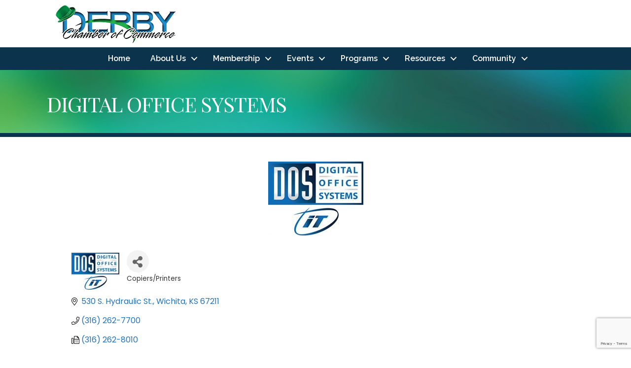

--- FILE ---
content_type: text/html; charset=utf-8
request_url: https://www.google.com/recaptcha/enterprise/anchor?ar=1&k=6LfI_T8rAAAAAMkWHrLP_GfSf3tLy9tKa839wcWa&co=aHR0cHM6Ly9idXNpbmVzcy5kZXJieWNoYW1iZXIuY29tOjQ0Mw..&hl=en&v=N67nZn4AqZkNcbeMu4prBgzg&size=invisible&anchor-ms=20000&execute-ms=30000&cb=fgsvr3h1uy4a
body_size: 48384
content:
<!DOCTYPE HTML><html dir="ltr" lang="en"><head><meta http-equiv="Content-Type" content="text/html; charset=UTF-8">
<meta http-equiv="X-UA-Compatible" content="IE=edge">
<title>reCAPTCHA</title>
<style type="text/css">
/* cyrillic-ext */
@font-face {
  font-family: 'Roboto';
  font-style: normal;
  font-weight: 400;
  font-stretch: 100%;
  src: url(//fonts.gstatic.com/s/roboto/v48/KFO7CnqEu92Fr1ME7kSn66aGLdTylUAMa3GUBHMdazTgWw.woff2) format('woff2');
  unicode-range: U+0460-052F, U+1C80-1C8A, U+20B4, U+2DE0-2DFF, U+A640-A69F, U+FE2E-FE2F;
}
/* cyrillic */
@font-face {
  font-family: 'Roboto';
  font-style: normal;
  font-weight: 400;
  font-stretch: 100%;
  src: url(//fonts.gstatic.com/s/roboto/v48/KFO7CnqEu92Fr1ME7kSn66aGLdTylUAMa3iUBHMdazTgWw.woff2) format('woff2');
  unicode-range: U+0301, U+0400-045F, U+0490-0491, U+04B0-04B1, U+2116;
}
/* greek-ext */
@font-face {
  font-family: 'Roboto';
  font-style: normal;
  font-weight: 400;
  font-stretch: 100%;
  src: url(//fonts.gstatic.com/s/roboto/v48/KFO7CnqEu92Fr1ME7kSn66aGLdTylUAMa3CUBHMdazTgWw.woff2) format('woff2');
  unicode-range: U+1F00-1FFF;
}
/* greek */
@font-face {
  font-family: 'Roboto';
  font-style: normal;
  font-weight: 400;
  font-stretch: 100%;
  src: url(//fonts.gstatic.com/s/roboto/v48/KFO7CnqEu92Fr1ME7kSn66aGLdTylUAMa3-UBHMdazTgWw.woff2) format('woff2');
  unicode-range: U+0370-0377, U+037A-037F, U+0384-038A, U+038C, U+038E-03A1, U+03A3-03FF;
}
/* math */
@font-face {
  font-family: 'Roboto';
  font-style: normal;
  font-weight: 400;
  font-stretch: 100%;
  src: url(//fonts.gstatic.com/s/roboto/v48/KFO7CnqEu92Fr1ME7kSn66aGLdTylUAMawCUBHMdazTgWw.woff2) format('woff2');
  unicode-range: U+0302-0303, U+0305, U+0307-0308, U+0310, U+0312, U+0315, U+031A, U+0326-0327, U+032C, U+032F-0330, U+0332-0333, U+0338, U+033A, U+0346, U+034D, U+0391-03A1, U+03A3-03A9, U+03B1-03C9, U+03D1, U+03D5-03D6, U+03F0-03F1, U+03F4-03F5, U+2016-2017, U+2034-2038, U+203C, U+2040, U+2043, U+2047, U+2050, U+2057, U+205F, U+2070-2071, U+2074-208E, U+2090-209C, U+20D0-20DC, U+20E1, U+20E5-20EF, U+2100-2112, U+2114-2115, U+2117-2121, U+2123-214F, U+2190, U+2192, U+2194-21AE, U+21B0-21E5, U+21F1-21F2, U+21F4-2211, U+2213-2214, U+2216-22FF, U+2308-230B, U+2310, U+2319, U+231C-2321, U+2336-237A, U+237C, U+2395, U+239B-23B7, U+23D0, U+23DC-23E1, U+2474-2475, U+25AF, U+25B3, U+25B7, U+25BD, U+25C1, U+25CA, U+25CC, U+25FB, U+266D-266F, U+27C0-27FF, U+2900-2AFF, U+2B0E-2B11, U+2B30-2B4C, U+2BFE, U+3030, U+FF5B, U+FF5D, U+1D400-1D7FF, U+1EE00-1EEFF;
}
/* symbols */
@font-face {
  font-family: 'Roboto';
  font-style: normal;
  font-weight: 400;
  font-stretch: 100%;
  src: url(//fonts.gstatic.com/s/roboto/v48/KFO7CnqEu92Fr1ME7kSn66aGLdTylUAMaxKUBHMdazTgWw.woff2) format('woff2');
  unicode-range: U+0001-000C, U+000E-001F, U+007F-009F, U+20DD-20E0, U+20E2-20E4, U+2150-218F, U+2190, U+2192, U+2194-2199, U+21AF, U+21E6-21F0, U+21F3, U+2218-2219, U+2299, U+22C4-22C6, U+2300-243F, U+2440-244A, U+2460-24FF, U+25A0-27BF, U+2800-28FF, U+2921-2922, U+2981, U+29BF, U+29EB, U+2B00-2BFF, U+4DC0-4DFF, U+FFF9-FFFB, U+10140-1018E, U+10190-1019C, U+101A0, U+101D0-101FD, U+102E0-102FB, U+10E60-10E7E, U+1D2C0-1D2D3, U+1D2E0-1D37F, U+1F000-1F0FF, U+1F100-1F1AD, U+1F1E6-1F1FF, U+1F30D-1F30F, U+1F315, U+1F31C, U+1F31E, U+1F320-1F32C, U+1F336, U+1F378, U+1F37D, U+1F382, U+1F393-1F39F, U+1F3A7-1F3A8, U+1F3AC-1F3AF, U+1F3C2, U+1F3C4-1F3C6, U+1F3CA-1F3CE, U+1F3D4-1F3E0, U+1F3ED, U+1F3F1-1F3F3, U+1F3F5-1F3F7, U+1F408, U+1F415, U+1F41F, U+1F426, U+1F43F, U+1F441-1F442, U+1F444, U+1F446-1F449, U+1F44C-1F44E, U+1F453, U+1F46A, U+1F47D, U+1F4A3, U+1F4B0, U+1F4B3, U+1F4B9, U+1F4BB, U+1F4BF, U+1F4C8-1F4CB, U+1F4D6, U+1F4DA, U+1F4DF, U+1F4E3-1F4E6, U+1F4EA-1F4ED, U+1F4F7, U+1F4F9-1F4FB, U+1F4FD-1F4FE, U+1F503, U+1F507-1F50B, U+1F50D, U+1F512-1F513, U+1F53E-1F54A, U+1F54F-1F5FA, U+1F610, U+1F650-1F67F, U+1F687, U+1F68D, U+1F691, U+1F694, U+1F698, U+1F6AD, U+1F6B2, U+1F6B9-1F6BA, U+1F6BC, U+1F6C6-1F6CF, U+1F6D3-1F6D7, U+1F6E0-1F6EA, U+1F6F0-1F6F3, U+1F6F7-1F6FC, U+1F700-1F7FF, U+1F800-1F80B, U+1F810-1F847, U+1F850-1F859, U+1F860-1F887, U+1F890-1F8AD, U+1F8B0-1F8BB, U+1F8C0-1F8C1, U+1F900-1F90B, U+1F93B, U+1F946, U+1F984, U+1F996, U+1F9E9, U+1FA00-1FA6F, U+1FA70-1FA7C, U+1FA80-1FA89, U+1FA8F-1FAC6, U+1FACE-1FADC, U+1FADF-1FAE9, U+1FAF0-1FAF8, U+1FB00-1FBFF;
}
/* vietnamese */
@font-face {
  font-family: 'Roboto';
  font-style: normal;
  font-weight: 400;
  font-stretch: 100%;
  src: url(//fonts.gstatic.com/s/roboto/v48/KFO7CnqEu92Fr1ME7kSn66aGLdTylUAMa3OUBHMdazTgWw.woff2) format('woff2');
  unicode-range: U+0102-0103, U+0110-0111, U+0128-0129, U+0168-0169, U+01A0-01A1, U+01AF-01B0, U+0300-0301, U+0303-0304, U+0308-0309, U+0323, U+0329, U+1EA0-1EF9, U+20AB;
}
/* latin-ext */
@font-face {
  font-family: 'Roboto';
  font-style: normal;
  font-weight: 400;
  font-stretch: 100%;
  src: url(//fonts.gstatic.com/s/roboto/v48/KFO7CnqEu92Fr1ME7kSn66aGLdTylUAMa3KUBHMdazTgWw.woff2) format('woff2');
  unicode-range: U+0100-02BA, U+02BD-02C5, U+02C7-02CC, U+02CE-02D7, U+02DD-02FF, U+0304, U+0308, U+0329, U+1D00-1DBF, U+1E00-1E9F, U+1EF2-1EFF, U+2020, U+20A0-20AB, U+20AD-20C0, U+2113, U+2C60-2C7F, U+A720-A7FF;
}
/* latin */
@font-face {
  font-family: 'Roboto';
  font-style: normal;
  font-weight: 400;
  font-stretch: 100%;
  src: url(//fonts.gstatic.com/s/roboto/v48/KFO7CnqEu92Fr1ME7kSn66aGLdTylUAMa3yUBHMdazQ.woff2) format('woff2');
  unicode-range: U+0000-00FF, U+0131, U+0152-0153, U+02BB-02BC, U+02C6, U+02DA, U+02DC, U+0304, U+0308, U+0329, U+2000-206F, U+20AC, U+2122, U+2191, U+2193, U+2212, U+2215, U+FEFF, U+FFFD;
}
/* cyrillic-ext */
@font-face {
  font-family: 'Roboto';
  font-style: normal;
  font-weight: 500;
  font-stretch: 100%;
  src: url(//fonts.gstatic.com/s/roboto/v48/KFO7CnqEu92Fr1ME7kSn66aGLdTylUAMa3GUBHMdazTgWw.woff2) format('woff2');
  unicode-range: U+0460-052F, U+1C80-1C8A, U+20B4, U+2DE0-2DFF, U+A640-A69F, U+FE2E-FE2F;
}
/* cyrillic */
@font-face {
  font-family: 'Roboto';
  font-style: normal;
  font-weight: 500;
  font-stretch: 100%;
  src: url(//fonts.gstatic.com/s/roboto/v48/KFO7CnqEu92Fr1ME7kSn66aGLdTylUAMa3iUBHMdazTgWw.woff2) format('woff2');
  unicode-range: U+0301, U+0400-045F, U+0490-0491, U+04B0-04B1, U+2116;
}
/* greek-ext */
@font-face {
  font-family: 'Roboto';
  font-style: normal;
  font-weight: 500;
  font-stretch: 100%;
  src: url(//fonts.gstatic.com/s/roboto/v48/KFO7CnqEu92Fr1ME7kSn66aGLdTylUAMa3CUBHMdazTgWw.woff2) format('woff2');
  unicode-range: U+1F00-1FFF;
}
/* greek */
@font-face {
  font-family: 'Roboto';
  font-style: normal;
  font-weight: 500;
  font-stretch: 100%;
  src: url(//fonts.gstatic.com/s/roboto/v48/KFO7CnqEu92Fr1ME7kSn66aGLdTylUAMa3-UBHMdazTgWw.woff2) format('woff2');
  unicode-range: U+0370-0377, U+037A-037F, U+0384-038A, U+038C, U+038E-03A1, U+03A3-03FF;
}
/* math */
@font-face {
  font-family: 'Roboto';
  font-style: normal;
  font-weight: 500;
  font-stretch: 100%;
  src: url(//fonts.gstatic.com/s/roboto/v48/KFO7CnqEu92Fr1ME7kSn66aGLdTylUAMawCUBHMdazTgWw.woff2) format('woff2');
  unicode-range: U+0302-0303, U+0305, U+0307-0308, U+0310, U+0312, U+0315, U+031A, U+0326-0327, U+032C, U+032F-0330, U+0332-0333, U+0338, U+033A, U+0346, U+034D, U+0391-03A1, U+03A3-03A9, U+03B1-03C9, U+03D1, U+03D5-03D6, U+03F0-03F1, U+03F4-03F5, U+2016-2017, U+2034-2038, U+203C, U+2040, U+2043, U+2047, U+2050, U+2057, U+205F, U+2070-2071, U+2074-208E, U+2090-209C, U+20D0-20DC, U+20E1, U+20E5-20EF, U+2100-2112, U+2114-2115, U+2117-2121, U+2123-214F, U+2190, U+2192, U+2194-21AE, U+21B0-21E5, U+21F1-21F2, U+21F4-2211, U+2213-2214, U+2216-22FF, U+2308-230B, U+2310, U+2319, U+231C-2321, U+2336-237A, U+237C, U+2395, U+239B-23B7, U+23D0, U+23DC-23E1, U+2474-2475, U+25AF, U+25B3, U+25B7, U+25BD, U+25C1, U+25CA, U+25CC, U+25FB, U+266D-266F, U+27C0-27FF, U+2900-2AFF, U+2B0E-2B11, U+2B30-2B4C, U+2BFE, U+3030, U+FF5B, U+FF5D, U+1D400-1D7FF, U+1EE00-1EEFF;
}
/* symbols */
@font-face {
  font-family: 'Roboto';
  font-style: normal;
  font-weight: 500;
  font-stretch: 100%;
  src: url(//fonts.gstatic.com/s/roboto/v48/KFO7CnqEu92Fr1ME7kSn66aGLdTylUAMaxKUBHMdazTgWw.woff2) format('woff2');
  unicode-range: U+0001-000C, U+000E-001F, U+007F-009F, U+20DD-20E0, U+20E2-20E4, U+2150-218F, U+2190, U+2192, U+2194-2199, U+21AF, U+21E6-21F0, U+21F3, U+2218-2219, U+2299, U+22C4-22C6, U+2300-243F, U+2440-244A, U+2460-24FF, U+25A0-27BF, U+2800-28FF, U+2921-2922, U+2981, U+29BF, U+29EB, U+2B00-2BFF, U+4DC0-4DFF, U+FFF9-FFFB, U+10140-1018E, U+10190-1019C, U+101A0, U+101D0-101FD, U+102E0-102FB, U+10E60-10E7E, U+1D2C0-1D2D3, U+1D2E0-1D37F, U+1F000-1F0FF, U+1F100-1F1AD, U+1F1E6-1F1FF, U+1F30D-1F30F, U+1F315, U+1F31C, U+1F31E, U+1F320-1F32C, U+1F336, U+1F378, U+1F37D, U+1F382, U+1F393-1F39F, U+1F3A7-1F3A8, U+1F3AC-1F3AF, U+1F3C2, U+1F3C4-1F3C6, U+1F3CA-1F3CE, U+1F3D4-1F3E0, U+1F3ED, U+1F3F1-1F3F3, U+1F3F5-1F3F7, U+1F408, U+1F415, U+1F41F, U+1F426, U+1F43F, U+1F441-1F442, U+1F444, U+1F446-1F449, U+1F44C-1F44E, U+1F453, U+1F46A, U+1F47D, U+1F4A3, U+1F4B0, U+1F4B3, U+1F4B9, U+1F4BB, U+1F4BF, U+1F4C8-1F4CB, U+1F4D6, U+1F4DA, U+1F4DF, U+1F4E3-1F4E6, U+1F4EA-1F4ED, U+1F4F7, U+1F4F9-1F4FB, U+1F4FD-1F4FE, U+1F503, U+1F507-1F50B, U+1F50D, U+1F512-1F513, U+1F53E-1F54A, U+1F54F-1F5FA, U+1F610, U+1F650-1F67F, U+1F687, U+1F68D, U+1F691, U+1F694, U+1F698, U+1F6AD, U+1F6B2, U+1F6B9-1F6BA, U+1F6BC, U+1F6C6-1F6CF, U+1F6D3-1F6D7, U+1F6E0-1F6EA, U+1F6F0-1F6F3, U+1F6F7-1F6FC, U+1F700-1F7FF, U+1F800-1F80B, U+1F810-1F847, U+1F850-1F859, U+1F860-1F887, U+1F890-1F8AD, U+1F8B0-1F8BB, U+1F8C0-1F8C1, U+1F900-1F90B, U+1F93B, U+1F946, U+1F984, U+1F996, U+1F9E9, U+1FA00-1FA6F, U+1FA70-1FA7C, U+1FA80-1FA89, U+1FA8F-1FAC6, U+1FACE-1FADC, U+1FADF-1FAE9, U+1FAF0-1FAF8, U+1FB00-1FBFF;
}
/* vietnamese */
@font-face {
  font-family: 'Roboto';
  font-style: normal;
  font-weight: 500;
  font-stretch: 100%;
  src: url(//fonts.gstatic.com/s/roboto/v48/KFO7CnqEu92Fr1ME7kSn66aGLdTylUAMa3OUBHMdazTgWw.woff2) format('woff2');
  unicode-range: U+0102-0103, U+0110-0111, U+0128-0129, U+0168-0169, U+01A0-01A1, U+01AF-01B0, U+0300-0301, U+0303-0304, U+0308-0309, U+0323, U+0329, U+1EA0-1EF9, U+20AB;
}
/* latin-ext */
@font-face {
  font-family: 'Roboto';
  font-style: normal;
  font-weight: 500;
  font-stretch: 100%;
  src: url(//fonts.gstatic.com/s/roboto/v48/KFO7CnqEu92Fr1ME7kSn66aGLdTylUAMa3KUBHMdazTgWw.woff2) format('woff2');
  unicode-range: U+0100-02BA, U+02BD-02C5, U+02C7-02CC, U+02CE-02D7, U+02DD-02FF, U+0304, U+0308, U+0329, U+1D00-1DBF, U+1E00-1E9F, U+1EF2-1EFF, U+2020, U+20A0-20AB, U+20AD-20C0, U+2113, U+2C60-2C7F, U+A720-A7FF;
}
/* latin */
@font-face {
  font-family: 'Roboto';
  font-style: normal;
  font-weight: 500;
  font-stretch: 100%;
  src: url(//fonts.gstatic.com/s/roboto/v48/KFO7CnqEu92Fr1ME7kSn66aGLdTylUAMa3yUBHMdazQ.woff2) format('woff2');
  unicode-range: U+0000-00FF, U+0131, U+0152-0153, U+02BB-02BC, U+02C6, U+02DA, U+02DC, U+0304, U+0308, U+0329, U+2000-206F, U+20AC, U+2122, U+2191, U+2193, U+2212, U+2215, U+FEFF, U+FFFD;
}
/* cyrillic-ext */
@font-face {
  font-family: 'Roboto';
  font-style: normal;
  font-weight: 900;
  font-stretch: 100%;
  src: url(//fonts.gstatic.com/s/roboto/v48/KFO7CnqEu92Fr1ME7kSn66aGLdTylUAMa3GUBHMdazTgWw.woff2) format('woff2');
  unicode-range: U+0460-052F, U+1C80-1C8A, U+20B4, U+2DE0-2DFF, U+A640-A69F, U+FE2E-FE2F;
}
/* cyrillic */
@font-face {
  font-family: 'Roboto';
  font-style: normal;
  font-weight: 900;
  font-stretch: 100%;
  src: url(//fonts.gstatic.com/s/roboto/v48/KFO7CnqEu92Fr1ME7kSn66aGLdTylUAMa3iUBHMdazTgWw.woff2) format('woff2');
  unicode-range: U+0301, U+0400-045F, U+0490-0491, U+04B0-04B1, U+2116;
}
/* greek-ext */
@font-face {
  font-family: 'Roboto';
  font-style: normal;
  font-weight: 900;
  font-stretch: 100%;
  src: url(//fonts.gstatic.com/s/roboto/v48/KFO7CnqEu92Fr1ME7kSn66aGLdTylUAMa3CUBHMdazTgWw.woff2) format('woff2');
  unicode-range: U+1F00-1FFF;
}
/* greek */
@font-face {
  font-family: 'Roboto';
  font-style: normal;
  font-weight: 900;
  font-stretch: 100%;
  src: url(//fonts.gstatic.com/s/roboto/v48/KFO7CnqEu92Fr1ME7kSn66aGLdTylUAMa3-UBHMdazTgWw.woff2) format('woff2');
  unicode-range: U+0370-0377, U+037A-037F, U+0384-038A, U+038C, U+038E-03A1, U+03A3-03FF;
}
/* math */
@font-face {
  font-family: 'Roboto';
  font-style: normal;
  font-weight: 900;
  font-stretch: 100%;
  src: url(//fonts.gstatic.com/s/roboto/v48/KFO7CnqEu92Fr1ME7kSn66aGLdTylUAMawCUBHMdazTgWw.woff2) format('woff2');
  unicode-range: U+0302-0303, U+0305, U+0307-0308, U+0310, U+0312, U+0315, U+031A, U+0326-0327, U+032C, U+032F-0330, U+0332-0333, U+0338, U+033A, U+0346, U+034D, U+0391-03A1, U+03A3-03A9, U+03B1-03C9, U+03D1, U+03D5-03D6, U+03F0-03F1, U+03F4-03F5, U+2016-2017, U+2034-2038, U+203C, U+2040, U+2043, U+2047, U+2050, U+2057, U+205F, U+2070-2071, U+2074-208E, U+2090-209C, U+20D0-20DC, U+20E1, U+20E5-20EF, U+2100-2112, U+2114-2115, U+2117-2121, U+2123-214F, U+2190, U+2192, U+2194-21AE, U+21B0-21E5, U+21F1-21F2, U+21F4-2211, U+2213-2214, U+2216-22FF, U+2308-230B, U+2310, U+2319, U+231C-2321, U+2336-237A, U+237C, U+2395, U+239B-23B7, U+23D0, U+23DC-23E1, U+2474-2475, U+25AF, U+25B3, U+25B7, U+25BD, U+25C1, U+25CA, U+25CC, U+25FB, U+266D-266F, U+27C0-27FF, U+2900-2AFF, U+2B0E-2B11, U+2B30-2B4C, U+2BFE, U+3030, U+FF5B, U+FF5D, U+1D400-1D7FF, U+1EE00-1EEFF;
}
/* symbols */
@font-face {
  font-family: 'Roboto';
  font-style: normal;
  font-weight: 900;
  font-stretch: 100%;
  src: url(//fonts.gstatic.com/s/roboto/v48/KFO7CnqEu92Fr1ME7kSn66aGLdTylUAMaxKUBHMdazTgWw.woff2) format('woff2');
  unicode-range: U+0001-000C, U+000E-001F, U+007F-009F, U+20DD-20E0, U+20E2-20E4, U+2150-218F, U+2190, U+2192, U+2194-2199, U+21AF, U+21E6-21F0, U+21F3, U+2218-2219, U+2299, U+22C4-22C6, U+2300-243F, U+2440-244A, U+2460-24FF, U+25A0-27BF, U+2800-28FF, U+2921-2922, U+2981, U+29BF, U+29EB, U+2B00-2BFF, U+4DC0-4DFF, U+FFF9-FFFB, U+10140-1018E, U+10190-1019C, U+101A0, U+101D0-101FD, U+102E0-102FB, U+10E60-10E7E, U+1D2C0-1D2D3, U+1D2E0-1D37F, U+1F000-1F0FF, U+1F100-1F1AD, U+1F1E6-1F1FF, U+1F30D-1F30F, U+1F315, U+1F31C, U+1F31E, U+1F320-1F32C, U+1F336, U+1F378, U+1F37D, U+1F382, U+1F393-1F39F, U+1F3A7-1F3A8, U+1F3AC-1F3AF, U+1F3C2, U+1F3C4-1F3C6, U+1F3CA-1F3CE, U+1F3D4-1F3E0, U+1F3ED, U+1F3F1-1F3F3, U+1F3F5-1F3F7, U+1F408, U+1F415, U+1F41F, U+1F426, U+1F43F, U+1F441-1F442, U+1F444, U+1F446-1F449, U+1F44C-1F44E, U+1F453, U+1F46A, U+1F47D, U+1F4A3, U+1F4B0, U+1F4B3, U+1F4B9, U+1F4BB, U+1F4BF, U+1F4C8-1F4CB, U+1F4D6, U+1F4DA, U+1F4DF, U+1F4E3-1F4E6, U+1F4EA-1F4ED, U+1F4F7, U+1F4F9-1F4FB, U+1F4FD-1F4FE, U+1F503, U+1F507-1F50B, U+1F50D, U+1F512-1F513, U+1F53E-1F54A, U+1F54F-1F5FA, U+1F610, U+1F650-1F67F, U+1F687, U+1F68D, U+1F691, U+1F694, U+1F698, U+1F6AD, U+1F6B2, U+1F6B9-1F6BA, U+1F6BC, U+1F6C6-1F6CF, U+1F6D3-1F6D7, U+1F6E0-1F6EA, U+1F6F0-1F6F3, U+1F6F7-1F6FC, U+1F700-1F7FF, U+1F800-1F80B, U+1F810-1F847, U+1F850-1F859, U+1F860-1F887, U+1F890-1F8AD, U+1F8B0-1F8BB, U+1F8C0-1F8C1, U+1F900-1F90B, U+1F93B, U+1F946, U+1F984, U+1F996, U+1F9E9, U+1FA00-1FA6F, U+1FA70-1FA7C, U+1FA80-1FA89, U+1FA8F-1FAC6, U+1FACE-1FADC, U+1FADF-1FAE9, U+1FAF0-1FAF8, U+1FB00-1FBFF;
}
/* vietnamese */
@font-face {
  font-family: 'Roboto';
  font-style: normal;
  font-weight: 900;
  font-stretch: 100%;
  src: url(//fonts.gstatic.com/s/roboto/v48/KFO7CnqEu92Fr1ME7kSn66aGLdTylUAMa3OUBHMdazTgWw.woff2) format('woff2');
  unicode-range: U+0102-0103, U+0110-0111, U+0128-0129, U+0168-0169, U+01A0-01A1, U+01AF-01B0, U+0300-0301, U+0303-0304, U+0308-0309, U+0323, U+0329, U+1EA0-1EF9, U+20AB;
}
/* latin-ext */
@font-face {
  font-family: 'Roboto';
  font-style: normal;
  font-weight: 900;
  font-stretch: 100%;
  src: url(//fonts.gstatic.com/s/roboto/v48/KFO7CnqEu92Fr1ME7kSn66aGLdTylUAMa3KUBHMdazTgWw.woff2) format('woff2');
  unicode-range: U+0100-02BA, U+02BD-02C5, U+02C7-02CC, U+02CE-02D7, U+02DD-02FF, U+0304, U+0308, U+0329, U+1D00-1DBF, U+1E00-1E9F, U+1EF2-1EFF, U+2020, U+20A0-20AB, U+20AD-20C0, U+2113, U+2C60-2C7F, U+A720-A7FF;
}
/* latin */
@font-face {
  font-family: 'Roboto';
  font-style: normal;
  font-weight: 900;
  font-stretch: 100%;
  src: url(//fonts.gstatic.com/s/roboto/v48/KFO7CnqEu92Fr1ME7kSn66aGLdTylUAMa3yUBHMdazQ.woff2) format('woff2');
  unicode-range: U+0000-00FF, U+0131, U+0152-0153, U+02BB-02BC, U+02C6, U+02DA, U+02DC, U+0304, U+0308, U+0329, U+2000-206F, U+20AC, U+2122, U+2191, U+2193, U+2212, U+2215, U+FEFF, U+FFFD;
}

</style>
<link rel="stylesheet" type="text/css" href="https://www.gstatic.com/recaptcha/releases/N67nZn4AqZkNcbeMu4prBgzg/styles__ltr.css">
<script nonce="pxV6QStWKjvZIsXV001qug" type="text/javascript">window['__recaptcha_api'] = 'https://www.google.com/recaptcha/enterprise/';</script>
<script type="text/javascript" src="https://www.gstatic.com/recaptcha/releases/N67nZn4AqZkNcbeMu4prBgzg/recaptcha__en.js" nonce="pxV6QStWKjvZIsXV001qug">
      
    </script></head>
<body><div id="rc-anchor-alert" class="rc-anchor-alert"></div>
<input type="hidden" id="recaptcha-token" value="[base64]">
<script type="text/javascript" nonce="pxV6QStWKjvZIsXV001qug">
      recaptcha.anchor.Main.init("[\x22ainput\x22,[\x22bgdata\x22,\x22\x22,\[base64]/[base64]/[base64]/[base64]/[base64]/UltsKytdPUU6KEU8MjA0OD9SW2wrK109RT4+NnwxOTI6KChFJjY0NTEyKT09NTUyOTYmJk0rMTxjLmxlbmd0aCYmKGMuY2hhckNvZGVBdChNKzEpJjY0NTEyKT09NTYzMjA/[base64]/[base64]/[base64]/[base64]/[base64]/[base64]/[base64]\x22,\[base64]\\u003d\\u003d\x22,\x22JsOaw5bDlDvCiEcTw5sBwqBqasO9wrLClsOESythLAbDnThawp3DosKow4B6d3fDt148w5JAb8O/wpTCoFUAw6tDW8OSwpwIwqA0WRh1wpYdJzMfAw3CoMO1w5AVw6/CjlReBsK6acK4woNVDjvCgyYMw4Y7BcOnwop9BE/[base64]/Cr8KHVsOcw4hMwrNDw604EBXCqhwRaxvCgB3Cs8KTw7bClGNXUsOGw6fCi8KcZ8ODw7XCqnJ2w6DCi1AHw5xpNMKnFUrCpWtWTMO0CsKJCsKUw6MvwosrYMO8w6/[base64]/ClcKVw6zDmibDgMKjw5zCgzlEw5ZJWsOYFA9bfMOYfsO2w6HCvQHCsFI5J0/Co8KOFEJZSVVRw5/DmMOBGMO0w5AIw7IbBn1yRMKYSMKQw7zDoMKJFsKhwq8aworDgzbDq8O4w7zDrFAqw4MFw6zDisKINWIrI8OcLsKvW8OBwp90w7ExJwfDpGkuY8KRwp8/wq7DqTXCqTHDnQTCssOpwqPCjsOwQzspf8OBw5TDsMOnw7LCtcO0IEfCkEnDkcOVeMKdw5FzwoXCg8OPwo1Ow7BdSjMXw7nCq8O6E8OGw7p8wpLDmVvCiQvCtsOBw4XDvcOQQcKMwqI6wojCpcOgwoBfwo/DuCbDmjzDsmIswrrCnmTCjBJyWMKcasOlw5Bfw5PDhsOgbcKWFlF4dMO/w6rDh8Ohw47DucKhw6rCm8OiMcKWVTHChWTDlcO9wo/CucOlw5rCh8KZE8Oww7kTTmlfO0DDpsODJ8OQwrxDw4Iaw6vDrMKqw7cawpnDrcKFWMO3w55xw6QeBcOgXRPCj2/ClXNjw7TCrsKAODvChVotLmLClsK+csObwpxKw7PDrMO4JDReAcOHJkVPcsO8W1/Dljxjw6XCvXdiwqHChAvCvxwbwqQPwpLDkcOmwoPCnB0+e8OpT8KLZRNkBRDDqCvCp8KSwrPDuzVBw7zDpsOvKMKpDMOiAMK1wqbCh03DuMOnwpBDw6lTwpnCiDXCrgU+P8O/[base64]/CtEHDjnjCnMOXw5DDvioadVjDtsOOwoZIwp9kCMK3P2bCl8Kvwo/DqDsiDkfDq8K7wqB0PEDCl8Ouwox1w43Dj8ONUXRLdcOjwoJhwq/DjMOSGsKhw5PCh8K6w6NsZ3lGwrLCtWzCnsKBwrHCo8KIHsOowofCiCl6w7LCpVMfwprCrnMwwqsDwqjDsFMdwp0ew4HCrsOtdSXDmRnDnyjDth4FwqbDon/DlizDnW/CgcKfw6DCj2E9X8OrworDhiJowrPDtjDDuRPCqsKuP8K1UHLCjMOtw53DjnrDuT8Cwp1hwprDm8KvBMKjc8OMecOvwodcwrVFw5gjw6wew6nDkBHDucKlwqzDtMKJwoTDn8Osw7VwIw3DiGJpwrQubsOAw7ZNf8O1Rj17w6QTwpAsw7rDsD/[base64]/DrMK4w5DDj3gvUMOiQMKbHDfDngLDo37DqsOBRjbDrTBHwrhLw4HCocKwAQ1ewqU2wrHCmW7Dj1bDuxfDrcOUXB3CjmQzP2Y6w6R9w7zCosOnYk1fw4M6SwglYks8HjrCvMKYwprDn2vDhEViMhdqwovDo0fDoCrCusKVP1/DisKNazPCsMK6HRc9Ix1aJlhOFEbDmzN/[base64]/TcO3w7N5ZxDDl0Aqw7nCiT/DmcOeZcODLzBhw6DCiSsgw7B4E8K9bVbDj8KjwqA4wqPDs8OHXMKiw5JHP8KXHMKswqROw5p0w5/[base64]/DjHXCrcOISsOyworCslbCg8ONw7PCt2kOw4HDkm/[base64]/UcK7dnLCjm7DtcKvGcOYwqzDhcO6KcKeZsKJMiMaw6VVwpLCqTQSbMK6w7RvwqDCgcONTCbDscO1w6p3FUPDhwQMwrvCgg7DusORKMOka8OeL8KeLhTCgkkhGcO0ccOtw6rCnlJ7DMKbwo1vGQbDoMO6wqnDhMK0MG9rwqPCkG/[base64]/[base64]/CvwnDlsO8w6/Dl8K6aMONOMKsw5RMw4JFMkZwP8OCNMOYwo0LJ2BnFnwweMKnF1djFy7Dl8KXw4cOwrQYMzvDicOoWMOhJsKJw6TDi8KRMgxGw67CtgV4wqBPScKkc8Kgw5DCvnvDrMOgM8KOw7JmdyHCoMO1w6J7wpICwr/[base64]/CtFHCr8Kkw4nDsMOLEBPDisKtw43DmcKtPSpKcUzCtcOIT17CogNNwqZcw6l8DHfDocKcw557MVZPXMKJw59dDsKew4hZMWZdKTzDm0UEfsOqw69PwqzCuXTCjMOzw4J8CMKKPHAoDkF9wqbDo8OWXsKYw6TDqgJ/[base64]/CocKoD8OQfxp2MsOzAMKPNHbDlgNIwp8fwoorasOIw6nCpcOAwqDChcOcwo8MwrVEwoTCoU7CnMKYwqvDkxrDo8OOw4hUJsKOG2jCp8OpIsKJfsKywrTCtRrCqsKcSsOPNXcqw6/CqsKDw5AZXcKgw7LCkyvDvcKuE8KJwodyw57CjMO2w6bCnjM6w6ojw4rDl8OMO8Kvw4XCrsK/UMOzHSBbwrtrwrxFwofDvRrCs8OQAm4dw6DDh8O5UTgNwpPCucOhw5V5w4DDm8Ojwp/DhWtHKAvCughTwq7CgMO/[base64]/CjhzDhsKBwoBeT8KFcAPCuMO0w53CmVjCvMK0w7fDusO6ScOHfkLCusKyw5DCujU/W07DuXfDpj3DssK2cAdkX8KLH8KJDnE6LB8yw5NNXVLCji5HWmVhAcKNfwvCtsKdwobDmBFEBsOLVHnDvgLCh8OsOGwPw4VzBn/CtHwLw57Dui3DoMKwcQ7CrMOmw6QyGcO/HcO0cWzClCQvwofDhgLCk8KUw5vDtcKLC21Kwphsw5A0EsKdFsOewrLComNgw77DhTdHw7zChkDCrAITw40cT8OVFsKpwoRlBi/DuggnL8KAWELCuMK2w59rwpxgw4MkwqDCk8K0w5zCvXrDpWpNKMOOTzxuU1DDm05TwqXCmSbCksOIEzd/w5YZD0Rfw4PCpsKxPW7Dl2tydcK0M8OEFMK2c8KhwqJIwovDsxQpPDTDhlDDmSTCgWFCCsKRw717UsOhYXVXwprDmcKHZAZhIMKEIMKbwr/DtX3CoF1yPEdLw4XCuUDDu3HDoEl0BEcQw6rCv0fDsMOUw4gNwo59WFpJw7E7T3xyMcOWw5g3w5Ivw6Zawp/DgMKsw7rDr1zDlH/DpMKURGpzZlLDgMOXwofClmvDvzFwUS/[base64]/ClEZJUG7CicOzEy9EwrV2wqg+wqgNG3I9w68kP0rCpDbCo1oLwpPCucKTwq9Uw7/Dq8OhZ3QoYcKEdsO8wqpVT8Okw5FbJWc2w47CoC40asOzd8KePsOtwq8NRcKuw7zCuwcoBBEkXcOhRsKxw5sTL2/DmUs8D8OCwr/DhHPCiDpXwqnDvirCvcOAw6DDqxATYiUIOsOFw7w2SMKWw7TDvcKdwpjDlxsPw5d0dHFxAsOtw4rCtnEqUcKVwpbCsXVmM2PCqTAwXsOfJcO3QTHDrMK9dcK+wrNFw4fDny/[base64]/Dk8KTGQnCmsOyTcKgwr7DhRfDk8KWS8KYO0xKTApiAcOewpvCuFnDusOeIsO2wp/[base64]/[base64]/DjDTCssO8w7bDiQHDjsOQSiLDtDUbw7MELcKQeULCuQfDt3MNQ8K7EjjCsEpNw7PCix5Lw4DCoBDDtFpswp4CQTQ/wpM0w750WgDDpH97WcOgw5QtwpPDqcK0DsOaRMKSw5jDusKfQ3JKw6HDj8KMw6Nsw5DDqV/CpMOqw69owrlqw6jDrsO5w507Th/CgWILwosGw5bDlcOCwqVQGmZWw45Nw4/[base64]/CpcK4MEd5FcOrMknDqMOUdhDCqcKXw5rDpcOzXMKhH8KjUAFlXhjChsK3NDvCu8KGw73CpsKqXy7CjSw5K8KtFmzCucO5w6wNM8K/w5RkEcKjFMKtw7rDnMKdwq/DqMOZw71JcsKkw7Q4JwQewoXCpsO3PhJfVi1uwpcjwppuZcKyacOlwox9LcOHwrYrw4Qmw5XCnkEuw4NKw7sUMVgdwo3CrmpGEcOcw7tXw4o1w5pSdsOCw6fDmsKhw7wheMOsHULDiSfDiMOmwobDr0rDvEjDkcKGw4fCvi/DlxDDqxzDssKpwq3CucOjVcKmw5chN8OgQ8KyNMOpPcKNw4Q5wrkZw7bDrMOpwpVxScO1w4TDhzV0eMKAw7hhwo8Uw5x9w7RfTsKNKsO6B8O0NgEkdEQmdjnDgwfDk8KBOMONwoZ6VgIHCsOiwrLDhBTDmHVOHsKDw4XCncOdw7vDvMKLM8K/[base64]/wql3woPDosOowrLDvFnCvlMLwpEAYsK8wr7DisOzw6LCrAcewp1ZGMKawoLCscOcXHMXwqUqCsOMdsKww7IgRz3DmF1Nw4XCvMKuRl8OWFDClcKgK8OQwoLDlMKgIMKEw4YoLMOPei/DvWfDksKKQsOCwoXCgcOCwrhrRncjw58Ne2/CnMOdw5tJGzDDmk7CusKMwoFFZGhZw6rCpFw/w5oxeinDksOawpjDg1drwr56wpvCu2rDqkd+wqTCmi/DrMKww4cwTsKdwpjDn1/[base64]/[base64]/QcOuK8KDVcOlw7MMGcK6w6AhUcO0w70twoNTwr9Ew7TCmsOiDMOGw7XClToBwrx4w7VdXFw8w4LCgsKUw7rDkkTCpsKoZsOFw6Iic8KCwqNXXT/CgMO5wozDuSrDgcOYbcKJw7LCsRvDh8KZw75swp/DuxMlSBsIYsOIwrQawpXCg8KtVcOYwqzCi8KiwrjCkMOpdDk8HMOODcKwUR4fJUvChwVtwrcLfG/Dm8KjN8OqbMKLwqJYwpXCvSF6w5jCrMKkIsOHDRrDkMKJwrB/VSnCpMKxAUJ8wrEuVMOFw6Z5w6zClgfClSzCrgbDjMOKJMKbw7/[base64]/[base64]/RE/Cg0Ikw7DCiiYAw5PDrxROwpg5w6bCq1nDr2ZZKcKTwrRAF8O9DsK5PcKmwr4ww7zCnj/CvMOZPmEQNHLDqGvCqnFqwotya8K1GjNjV8KvwoTDgDoDw710wqnDgyROw7HCrlsvZEDCl8OfwrhnVsO+w7bDmMOzwrZNdk3DkkI7JV47GMOiA2V1Z3rCicOQaz52Yw9/w5rCvsOow5nCpsOlY0U9CMK1wr8MwrIgw4HDpcKCOB3DuhpvUsODRyfCqMKpOFzDgsONOMOiw69jw4HDqznDjAzCgUPDlCLCrXnDs8KaCDM0w5Nqw4IOIMKIS8K3ZAFQMU/DmBnClErDlVzDpjXDg8KhwplBwqHCo8KyDXfDpB/CvcKlDgnCvX/DsMKUw5cTCcKfBH82w53CjDjDkBLDv8OxA8OSwqzDkxMzbF3CggbDq3rCqiw2dhLCg8Omw4U/w7XDosOkeUrDomZkEDfDk8OJwpPCsxPDu8OYEVbDsMOMAWcRw7NCw7LDkcKXaGnCq8OpL0wbXsK5DyjDnwDDrsOtEXnClCw1F8KxwprChcK0b8KWw4/CqB1Kwrxrwr9IEzjDlMOaLMK3wpFyB0ZoG2pnBcKLGw57fhnDrDd7FD1/wqrCj3LCvMK8w43CgcO6w5Abfz3CkMKtwoIjSDfCicOVYh0pwoYkWDwZKsOcw77DjsKkw6Zkw4wrRQLCmFVcB8Kyw5taa8Ozw7EgwrV9QMK2wqoxMR0nw7dOU8Kmw6xKw4HCvcKgDE3Ci8OKaiYgw4Eew6dDRQPCocOSLH/[base64]/w6VKw4fCssKqSh/[base64]/DlX7Dn8OUwrvChFZjTsO9wqxOFnBmREvCjk4+SMK7w7l4wq4LeFbCvWPCvVw4wpdIwovDvMONwp7DkcOZKiZ7wr4aYsKiSH09LT/Co0pCVgh3wo4dVkdpckllJ3pGBT01wqkSW1vCr8K9TcKxwqrCrCzDgsOLQMO+VnwjwrLDpsKZWDgcwr4vcsKAw6HCmBXDp8KLci/CrMKZw6TDtMO2w74kw57CpMObSyo3w7/CiXfCsC3CilsncWQDYAsYwo7Cv8ONwrdPw6nCrMKgT1rDosKUZkvCtVHDnT/DvSYMw6Efw4TCiTlzw6zClhhAGVXCoSYPGBXDtwZ/[base64]/DnMKxZBN1woFZwrFvw4k5w7DDtQNUw5QYdcKpwrIcwpbDvzxdHcO7wofDo8OZB8OhQARyK1MXazbCmsOhX8KoCcO1w7McR8OvGsKoYcKtO8K2wqfDriDDuh1WZgjCssKpVxbDpsK1w4LCjsO1fS/[base64]/ZidMWcO3Oj4PN8OSf1hew6/CjQhZBxZNEMOKwpUGQ2fCrsO3E8OdwrfDtgg5ScOVw64VWMOXAUVzwrRNVDTDrcOKR8OJwrXDkHrDmAw/w4lyeMKrwpzDgWNTe8Ojwo5OK8OOwpBWw4XCu8KsLnbCpMKORmXDrAwbw489TMKXYMOXFcKjwqZtw4jDtwhqw4M4w6k5w4dtwqwaXcKaFUdRwr1MwqBWKQrCtMOqw7rCrz4NwqBoTsO8w7/[base64]/Dm8KVw6g3EiIZwoXCgMKKYRLCmGxew43CsjdBXMKeXsOqw65EwqJ5TxYUwqfCvAXCssKaCkgxeAYmBTzCocKjZGXDqBXDgxgeYsOhwojCjsKoLUd8wqAcw7zCrRwTV3jCnC8bwrlbwrtIZm8AasKtw63ChsOOw4Ejw5vDrcKAAiHCvMOvwrJswprCm2/Dl8KcEz7CpsOswqB+wqE0wqzCnsKIwoEjw5zCuGDDjMOJwokyaz7ClcOGalbDvAM3em7CpcORIMK9RMK+wot6B8KTwoJ3QUtcKi/CiSYQGAp4wrlATnMNTzYLP2Qlw7cZw50vwpwawprCv2gYw6kFw4NIWMOpw7kiFsKFE8Kew5V7w49oaxBrwoluEsKow65jw6bDpnY9w6V6V8Ordzdswo/CtsKteMOzwpkiFywEEcK5E1DDrhF7wqzDjcO/N1TCsxnCucONXsK0VcK/ZcOpwoDDn203wrguwovDkG3CpMONOsOEwrHDkcOTw7IRw4Zxw6QkKhrCr8KUGsKDFMOuQ3/Dh2rDl8KQw4jDlH0fwo5Hw57Dp8Okwptjwq/Cp8KEQMKrXsKnBsKLUy3DqV1/woDDsGZOCyXCu8OmfTtePsOHH8Kiw7YwdXbDkcKne8OYfGjCkVXCkMKKw4PCumUhwrQGw4Jtw4vDhXDCj8K5Ok0GwoImw7rDncKlwqjCjcODwq9xwrXDisKEw43DisO3wojDgRvCrm51eC15wq/DjcKbw7wdT3oVdh/DpA1BOcKtw7Mtw53DkMKow5/[base64]/[base64]/V8KtHMKbZjQEeMOzw5/CrHtqTEHCusOxWy1CYsK8bQM7wp9GT1bDs8KiMMKmcR3Cv1TDt3xAO8OawptbZFQhZm/[base64]/[base64]/w4DCl8O8wrPDr8OkwqRZO1LDuQfCvcO3b1XCgcKiw63DrTDDhHDCvcK/w54kCcOsD8OmwobDkXXDpChMw5zDgsKVVsKuw5LCpcOlwqdzRcOYwo7DtcOPKMKyw4RxVsKLbCPDpsK5w5HCsSobwr/[base64]/Dm0QDGwzDikkiXRXDq8O0KcOzw4oYw7c4w6RFQ29eE2vClsONw6bDpToAw6PDtyzChDXDncKuwoQ0F0F2bsOLw4vDhcKWScOrw40Rwo8jw6xkNsKwwp9gw58iwqVJWsOKDgBKXsKpwpsIwq3Dq8OFw6Ylw5DDlijDigTCpMOhKVNEIcONQcK6YUs/w5xVwpZfw5wXwp0xwobCmzDDgMKRDsK9w5NOw6fCl8KfVsKrw4rDvA9MSCHDoRPCsMKdR8KALMOBJBluw5Fbw7jDpkVGwo/[base64]/ClVLDuMK/eMOGP8KewpbCgsKQw6fCt8Ktw7vCqsKZwqUYPQ8Sw5LDnkbCo31QcsKCZMK3woXClsOaw48KwrfCtcK4w7NZZypLNghcw6dQwp3DnsKHW8OXPQnCmMOWwrzDvMO7f8OjfcOgMsKUVsKaeTPDng7CgB3DsE7DgcO7EzHClXLCisK/wpIcw4nCk1BAwq/Dt8OIYcObYEVRd1Iuw4BITcKYwqHClEoAHMKFwqNww5IMLy/[base64]/CqsO1CQU5wqQkERxIw7pDZXbCgjrCtyRyaMOsfcOWwrLDuXPDn8Oqw7/DsknDl0HDun3Cq8KXw4szw7kEK1ciA8KUwovCkRLCoMOPwo3CrjZNQxVdVxnCmENOw4PDgSlgw4NPJ1zCpMKbw6fDgsOmEXvCuxXCj8KLFMO6OmQowq/Dl8Ohw5/CtC4sXsKpCsKOwrPCokDCnCrDpTLCjRzChQ15U8K9HVMlCiIJw4lJa8OewrQsT8KhMA0SKDHDixbDlsOhJyXCkFcGPcK+dnTCr8KednPDo8OTEsOYIg4Iw5HDjMOEai/CvMO8W0PDt2VmwptPwpwwwpIiwrw8wogjTlrDhl7DhsOnBiEnHh/[base64]/CkQdJwp8JGTIqMH19w705XsKAwrLDsULDvcOWFHzDoAbCmhLChw9NMUkmG2pyw65CPMKiWcOhw4YfUlPCrsOxw5nClATCqsO8TRoLLxLDpsK5wrY/[base64]/wpM6wobCksKCw7UcOHDCmMKRw4kkeW3DusOgw4PCl8Oww59IwrtMaVXDpAzDtx7Ci8Ofw6LCsw4YKcOkwo3DuEtLDy/CuQQxwqdALsK4WBt/OGvCq0YZw5Jfwr/DlAjDvX0EwpVQBGjCt1rCoMOWwr5VZ2TCl8KawrDCm8O/[base64]/CizgCG8OCB0UfwpATU8ODDsK6w4vCmBQRwpZDw4rDmEDCrE7Cs8OHBljDjz/[base64]/bMKwIsO9Q2Qtw4cuw4F3CnPCiFLCn0HCmMOnw5o0VMOwTlMTwo4GXcOONA4Iw6TCvcKdwqPCvMK1w4crbcO0wr3DgyDDtsOJeMOIICrCscOwTDrDuMOGwrxywqvCuMOpw4cBFDbCu8KWbhxrw5jCjwofw6bDvRwGU2kmw6Nrwp5yMcOkJX/CunvDosObw4rCtC9FwqfDjMKBw7/[base64]/DpMOgOcKDw5vCnMKWGMOOCmDDrQgHJsOKHUbCtMONEsK8TMK+w43CssOKwqFKwqXDv27CmDcqY21MLl/Dg1/Ds8O0ccOlw4nCs8KTwrTCp8OXwp1Sd1IKPRoJQXgHa8OJwo/CngfDmFo9wpFJw6PDtcKXw4Yyw5PCsMK/[base64]/CucOBw6Jjc8KEAsOydcKlEldZw5Irw7nClsONw5fCqEfCgmRbemwYw6/CkxM5w5JNScKjwo50CMOwEB9GTGg0dMKQwqnClnEpFcOKwr95X8O4OcKywrbCgnUMw5nCnMK3wq1Iwo4oH8KTw4/ClTDChcOKwpjDiMOxAcKXXBbCnhLCghbDo8K+wrLCtcOUw4ZOwqUQw7LDmELCtMO1wqfChFPDqsKxJFonwpIUw4BwZsK2wqMzRcKkw7LDhQjDrn/DgRAew5JMwrrDvgnDicKtL8OPwqXCv8OMw7QtGjHDoChGwq9awpJmwoROw7hfGsKzETXCo8OLw6HCkMKBVUBjwqNdAh9Yw4nDvTnCsyU+XMOKG3/DgXXDjcKnwo/DjQwBw6zCosKVw60ERMKjw6XDoh3DhADDhhhjwqLDjVLCgGoKDsK4CcK9wp3Cpn7DgAbDq8K5wo0dw5t5JMOww7Eiw5UGOcOJwr4qU8OLC0JwLcOVAMOrCh5qw7MswpXCucOHwrtjwrDChDXDlgFQTSTCij3DmMKzw6t+w5rDqzjCrzs/wpzCocKjw4PCtA0YwqnDpHnCscKAQsKxw6/DgMKawrvCmWk0woFpwpzCqcOyK8KZwrHCtjVvICZIZcKnwo5NRjUOwoZISsKWw6PCkMOOHQfDscO9WMOQf8KUGm0AwoLCqsKWXnTClsOJBgbChMO4R8K4wokFWGXDmcK/wpDDrcKGU8Kuw6Adw5hYAQ41HF1Iw4TCk8OOWnxEKcOpw6jCtMOHwoxcwr/DlnBqH8K2w5ZHDUvCvMO3w5nDvG/DpCnDgcKIw59zfhhRw60kw6nCl8Kew7ZAwo7DoR4nwrTCrsOdPEVVwqxsw6QDw4l1w70JD8Kyw6BCSjM/PXfDrENeKQQtwpzCiRxzIk3CnA3Dg8KrX8OjEEjDmH9bL8O0wrvCkQlNw77ClCfDrcOcT8Kbb04/QcOVw6kJw7hGYsO+XsKxJgXDusKaVkYjwoXCv0gNNcOUw5jDnsOUw5LDgMK0w7VZw7g4wrl2w6dowpHDqXxPw7RtaAbCqcKDUcO3wo91wo/DtyN+w7xBw7/Cr3bDmBLCvsKuw4xxIcOjC8KxHwfCqsKVCcKNw75zw43CmBluwpAtMX/ClDBew5gGEBVCA2vDr8K3wrzDicO1YiJ1wrfChHQPaMOdHjdaw6F8wqXCgUPCt2DDl17DrcKswroZwqhWwr7CjMOAYsOWeSLCssKXwrAnw6AUw7lZw4tKw5EMwrRDw4I/[base64]/[base64]/Dl8OeGDVJw6bChXFAwoUnScK9OMOCbz5Bwqt6VMKKCnQ9wrd6wo3Dn8KIK8OnYiLCuArCj2LDrmrDmMOuw5bDmcOawrNEM8OGPAINZE0rDBvCjG/DgzLCmhzDsSMfIsKXQ8Kvw7HCu0DCv1rDv8OAGDDDjMO2E8OvwpjCmcKNC8OPO8KQw68jPW8Jw4HDtHnClsK1wqPCohHCnSLDgzxGw6zCrcO6wo8UYsK4w6nCs2rDh8OWMFvDu8OSwrQpZz1DGMKLM1BDwoVVYsOewoHCosKZJMKhw73DpsKswpzCoD9/[base64]/CuMKjVSxFw7fDksKFNy8MGMOfIH9Xwotxw712NcOXw7bDggoNwqUCLXXDgxbDvcO/w7wmF8OAZcODwqBfTFHDucKDwqfDscKVw6zCkcKgYzDCm8KCHsKNw6tGYVdvDCbCrsK3w5PDpsKFwqDDjxU1JlVKWSrCscKXD8OObMK+w5rCkcOzw7ZHLcOPNsK9w5rClcKWwpXCkxhONMOMB0hHAMKcwqgrW8KcC8KYw4PCt8OjUiV/HlDDjMOXfcKGHEEYb1jDt8KtDml8Fl06wrt1w7UMDcOwwr5mw6rCsiE9MT/[base64]/OH5qw6NHJ17DvXjDmwh8ODA6wqFjPTMEwqsJesOjd8KDwrXDvF/DsMKewoPDjsKVwronay3CpkB6wqcdJcOuwobCuSxyBWbCgcK3PcOqGCssw4PDrFbCoEtwwrpCw7nDhcOGSjVsOFBIdcOkXcKlRsKUw4LCncOhwos/wrEneVbCgcOLBhVFw6HDuMKpERordsOjKynCki1Vwq0Ib8KDw5w8w6JiJ1wyUToXwrcBF8K7wq7CtBgfeDDCu8KnTl3DpcOMwopFYE4yBVTDpzfCscKYw43DlcOXB8O1w4U4w63Cm8KTOMKCW8OEOGlow5hBKsOAwpBvw7TCiFPCosK4OcKOwobDh2fDtD/Cs8KAZlhqwrIBQAnCtVTDgi/CrMKxSghDwpPCpm/CoMOZw6XDucKhKwMlLMOAwp7DhQnCssOWDTdww4YuwrvDg3XDlA5CMMOHw6TDtcOpHBjCgsKUZAvCtsOWSSLDu8OBQ3XDgm0wOsOuX8OdwpfDkcKawoLCrwrDqcKhwq1AB8O0wolywonConrCtxzDosKSFRPCtC/CosOIBFXDhMOvw7HCoGVEHcO2YyrDm8KCWsKMdcKyw5QHwoR7wqLCt8KdwoLCkMKzw4AGw4nDisOnwrnCtG/Dqno1Xx5oMTJLw4pDe8O2wqB5wobDinoJKHTCpngxw5ECwrx2w7PDgxbCg3IYw6LCk0gywpjDhhXDkXdfwpRYw6cnw48TYWrCssKrYsOVwrnCt8OLwoRGwqVXNjMCUwZXW0rCpiY/fsOTw5TCvhAtNRfDsCEgdcK7w7XDp8K6dsOTw698w69+wojCiRhTwpBXJjBnfiASF8O1FcOOwoAkwr/[base64]/w7nCncK6I3zCgsKrw47CqTPDrsKXwoVVEsKYw4waXybDlsOKwrzDiHvDiHHCiMOtXUjCn8OfAGDDrsK3wpYzwqXCunZQwrrCkQPCozHDgsKNwqHDkWB/w73Dn8OEw7TDrFDCo8O2w4HDisOTKsKwFyBIHMONQhVAEmd8w6I7w67CrT/[base64]/Dl8KdOyXCgcKHw6fDglMEXsOBcH5AGcOeHGfCqcOQf8Odf8KuEgnCnhTCk8Ojan4TFBNnw7dhZXIxwqvCu1LClWLClSvCulh1EMOGQFMPw6kvwpbDgcK6wpXDscKpEWFTwq/DhDZQw5YIQGVfVjbCpyPClWbCksOlwqw7w6vDmsOTw6FGHhcjccOtw7LCkjDDuF7Cu8KeF8KhwojCrVTCg8K/K8Kvw6wXEDY9ZMOZw4UJLA3DlcOAF8Oaw6zDs2p3cgXCsn0FwrhAw67Dg1XCm347wpTDicKyw6oewq3Du0YfJsOTVwcCwpdTB8KldCXCj8OVaTPDhQAmwptfHcKHAcOrw5g/dMKreB3DrQx6wqkPwrJQVRBNScKyVsKiwo5TUMKXW8OpSGgwwozDsBTDi8KdwrJmLUJeRkwCwr/DlsKrw4HDgcOPCXnDlXQyQMKMwpQnRsOrw5fCuS8Kw7LClcK2PisAwrA6CsKrM8KxwoMJKFTDrD1bVcOMXyjDnsKTW8Kabn7Cg2jCqcK+JD4Zw78AwrzCgyXCri7CoQrChMO9w5/CoMK/LsO9w74dVcOZw4tIwpV0EsKyCC/CqxMSw5rDoMKGwrDDvmbCg07CkxZYO8ORZsKqKTDDjsOHw4d0w6MmQADCuwjChsKCw6fChsKVwqDDssK9wrPCrHTDjSclKy/CtS9ow4fDk8OkDmcpLwJvwprCh8OJw4duGcO2Q8K0KWAfw5LDpsOTwp/CtMKYQC7CnsOyw4Juw7HCshc2C8Krw6drIjjDvcOyC8OSPVbDmnYHTR1iTMOwWMKvw6YuGsOWwrDCvwB+w6fCucKfw5jDvMKGwpnCl8KAasK/ccOUw6Vac8KAw6l2JcORw7nCocKgY8OowoIwG8Opwp5pwqHDl8KIA8KSW1/DmyRwRcKcw70sw6RXw6hdw6N2wofCmQZ1c8KFIMOJwqo1wpXDmsOVIcOWQTvDucK1w7DCgMKtw6UebsKZw7bDiRMFPcKtwp0+ekZhXcO8wpNhOxM5wpcfwpBHw4fDpcKPw6Fzw7I5w77CqiJLfsKKw7XCjcKhw4/DjAbCvcKJNw4Fw5giZcKWw7EMHV3CnxfCm2cDwrnDmhfDs0nCqMKPTMOPwqZuwq3CiAjCg2DDpsO8Oy7DvMOOWsKZw4HDpCltIGnClsOXYX7CrHVjw7zDjMK3VmvCgMOswqolwoUjF8KqLMKJWXvCjXPCjWcYw5tfel/CicK/w6rCssOWw5TClcOfw70Lwq1DwoHCpMKtwozCj8Oowr8rw5vChEvCgmliw7TDv8Kuw7zDp8OQwoLDmMKQOUbCusKMVHElOcKsHsKCAjrCqsKTw693w5HCvsO7wqDDlBMDV8KMGsOiwrXCo8K/Kk3CvgFFw4LDuMK4wonCnMKnwqEYw7A4wpfDj8OKw6LDr8KEB8KlWSfDjsKXF8Kud0bDm8OgJl7ClMOnSGvCkMKLa8OodcOEwqsFw7c0wqJowrXDghvCscOjbcKfw4PDkhjDmjsWMynCjXccVS/[base64]/[base64]/wqDDpMK7HsOCH8O4wrPCsHvDm8OHBE/CvMO/GMONwpzCgcOjSjnDhyPDm0XDjsOkc8OMNcO5f8Oiwqk7NcOow7zChcKqVHTCigwBw7TConcFw5FBw4/DjMODw6pwccK1wpTDk0DCrXjDmsKOcUNxYcKqwoHDl8OCSltjwpXDkMKgwr0iGcOGw4XDhQtqwqPDkSQkwpfDsGkawqNHRsKzwoQlw5g1YMOhZjjCqiZHZ8K3wq/Co8Oow47CrcOFw6tATBHCpMO7wrfCnhERacKFw6N8UsKaw4NhVcKEw5rCnlA/w7NRwrbDiipXfcKVwqrDscO8cMKOwrbDisO5Q8KwwrPDhA19eUc6fBDDucONwrhtHsOqLyYJw6TDi3fCoAvDn1taS8OCwolEA8Khwo8xw47DkcOyLkLDicKJUV7ClWjCusOQEcKYw6TCsXgHwqDCjMO/[base64]/XwnDpcO/w6oZFQBqw6XDmUJbwqPDkMKKEMOdw7Ulwq9Qw6FLwrdRw4bDvknCoQ7DhErDpVnCk1F8YsOIUsOXYBjDkyLDiSUHAMKRw6/[base64]/wq/CgSxmw43CgMOGwprCl34sw6NAecKvaD/CrMOnw4AjQsK7eVjDvWl1JUNHQ8KKw59hCAzDimDCrARvMnF6SzjDqMODwp7Cs1fCpD19MAwiwrkcBS8qw7LDh8Knwp9qw44gw7rChcKywoccw6Ulw73Dlj/Cr2PCi8KOwpPCuRrCuk/Cg8OAwpU3w5xBwqFpHsOywr/DlnAUQcKkw6IeU8OZK8K1Z8KmfBdHMMKpKMOEaFYEEltVw45Iw4jDjGgVQMKJI1wkwpJ1CFrCmj/DhsOuwr4gwpDCqMKiwp3DkyDDp1gVwpstRcOvwp9ew7LDmcOACsOVw7TCvCE3w4cULMORw6wjZiMlw63Du8KfBcODw51FdiHCmMK7ScK0w5LDv8O6w7tgDsO0wq3CpMK6K8K6QCDDp8OywqjDu2bDnQ/CgsKjwqLCoMOWVsOaworCn8OefGDCsFbDvjLDnMOFwo9awobDvCsjw6IPwrpJF8KRwq/CsivDl8KhJcKKFhhbDMK8MCfCusOQMhVpM8KfDMK0w7dqwoHCsS1sAcOpwp81c3jDmMKhw6/[base64]/[base64]/wofCp3jCkgTCpgU+wpnCrXDDmGFXZsKYw73CscKHw5HCm8OZw6vDu8OeZsKvwrfDinXDgj7Cq8OeFsKtK8KXICVDw4PDpzDDhMOFDcOoR8KlGBsATsOyW8OuZiPDkAAfbsK8w6/DrcOUw4PCvykgw40qw4wPw5xbwqHCoT/Dmncpw7jDmyPCo8O2fDU4wp4Bw647wolRP8KEwp9qQsKtw7DDncK0QsKrLh5Zw73DicKrZhNsBHbCqMKowo7CoSbDjBfCisKyODrDs8KQw7HCtCYcccOUwowSS289csO5wpLDlzTCsEQfw5oIf8KOYmVWwo/Dp8KMFFU+HijCrMK3TmDDlHTDm8OCTsO7Bkc5wp8JesKswoHDqipgLcKlCsKzARfCpMObwrkqw6vDpmjCucK0wo4fKSgRw6HDucOowqhhw4xKAcOUS2dwwo7DmMKIDU/DqnDChABXRsKTw5ZBFcO9X3tVw4zDpAB0ZMOoU8OawpfDpcOMD8KewqTDgFTCiMOHC2MoWRUdemnDmRvDh8OAG8KxPsO3E0TDk1h1XygBRcOow7AYwq/DuBgJW2dvRcKAwqtTcToddQg/[base64]/[base64]/[base64]/CrMKQP3Zxw4pWSExrw74BfQpWCMKtw7/CsQMdWsOqdMO1f8KiwpR1wrHDplFUw6rDrcOeT8KtA8K3AcO6wpNcGiHDgH7Dn8OpAcOwGgTDnBEPKjlIwo8vw7bDtcKiw6Z/BcOXwrZ7w5bCmQlUwpLDsSrDpMOYHiVFwrtaE11Fw5DCnGHCl8KuJcKLFgN1f8KVwp/ClQPCn8KuRMKIwrbCkFXDrkoIL8K2LkzCmMK2w4M+wp3DoCvDpn94w7VTazDCjsK3WcO6w5XDoglNBgFgXMKcVsKbKTXCjcOjQMK4w7BmAcOYwr1RfMKtwr0MWRTCvcO4w5LCq8OQw7s5djxJwonDn0M1S1/CogA5woh1wqDCv3wlwrcTOQlBw6AmwrbDg8KmwozDmxQywpYDFsKRw5k+GMKiwrXCrsKtfMKRw50LC1IqwrbCpcOZV0HCnMKOw5BMw4/DpHAuw79zZcKrwo/Cu8KFJcOBKRzCvxRtf0rCisOhLU/DmlfDocK9w7zDmsK1w7ZMUGfDl3zCtWYRw7xWC8KxVMKRAVjDvsOswoYyw7V5WhrDsFPCgcKCPS9EJzQ5IFvCsMKRwq4EwonCi8Kpwq1zAyszbHc4RA\\u003d\\u003d\x22],null,[\x22conf\x22,null,\x226LfI_T8rAAAAAMkWHrLP_GfSf3tLy9tKa839wcWa\x22,0,null,null,null,1,[21,125,63,73,95,87,41,43,42,83,102,105,109,121],[7059694,789],0,null,null,null,null,0,null,0,null,700,1,null,0,\[base64]/76lBhnEnQkZnOKMAhnM8xEZ\x22,0,1,null,null,1,null,0,0,null,null,null,0],\x22https://business.derbychamber.com:443\x22,null,[3,1,1],null,null,null,1,3600,[\x22https://www.google.com/intl/en/policies/privacy/\x22,\x22https://www.google.com/intl/en/policies/terms/\x22],\x22iXxsZMs71O+Xyv1q+3rJq+yBUb08H08oplyOLjLp/iA\\u003d\x22,1,0,null,1,1769556568179,0,0,[38,57,91],null,[26,178,61,110],\x22RC-Z9El2-diiny6Uw\x22,null,null,null,null,null,\x220dAFcWeA7KokCNr2lOh3cc3KUJUGDUNOo142FSPnS7Bty62WdTvFLAX11dl3mS0_4fZvp4Otuy6xNWmZnkot0HZzwlcmS2u0ZYIQ\x22,1769639368300]");
    </script></body></html>

--- FILE ---
content_type: text/plain
request_url: https://www.google-analytics.com/j/collect?v=1&_v=j102&a=1691089794&t=pageview&_s=1&dl=https%3A%2F%2Fbusiness.derbychamber.com%2Flist%2Fmember%2Fdigital-office-systems-1159.htm&ul=en-us%40posix&dt=Digital%20Office%20Systems%20%7C%20Copiers%2FPrinters&sr=1280x720&vp=1280x720&_u=IEBAAEABAAAAACAAI~&jid=1427054306&gjid=1029397017&cid=1872160395.1769552967&tid=UA-62452564-22&_gid=1249334695.1769552967&_r=1&_slc=1&z=874595597
body_size: -453
content:
2,cG-S8SW648N7F